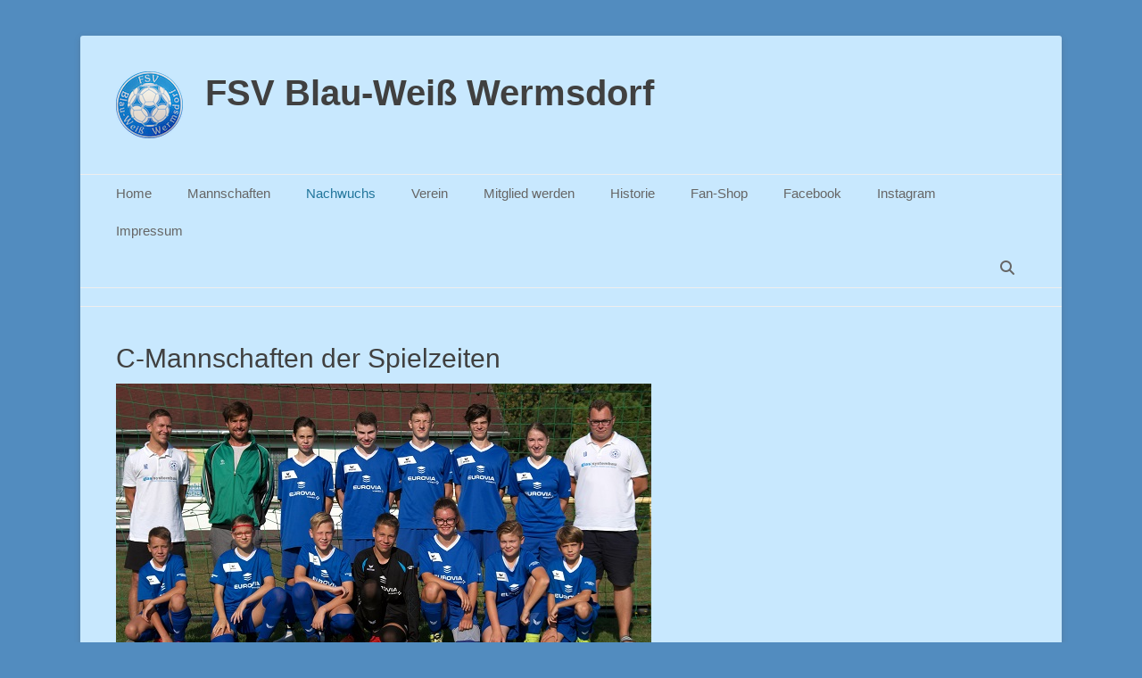

--- FILE ---
content_type: text/html; charset=UTF-8
request_url: https://blau-weiss-wermsdorf.de/c-mannschaften-der-spielzeiten/
body_size: 15922
content:
		<!DOCTYPE html>
		<html lang="de">
		
<head>
		<meta charset="UTF-8">
		<link rel="profile" href="http://gmpg.org/xfn/11">
		<title>C-Mannschaften der Spielzeiten &#8211; FSV Blau-Weiß Wermsdorf</title>
<meta name='robots' content='noindex, nofollow' />
<meta name="viewport" content="width=device-width, initial-scale=1, minimum-scale=1"><link rel="alternate" type="application/rss+xml" title="FSV Blau-Weiß Wermsdorf &raquo; Feed" href="https://blau-weiss-wermsdorf.de/feed/" />
<link rel="alternate" type="application/rss+xml" title="FSV Blau-Weiß Wermsdorf &raquo; Kommentar-Feed" href="https://blau-weiss-wermsdorf.de/comments/feed/" />
<link rel="alternate" title="oEmbed (JSON)" type="application/json+oembed" href="https://blau-weiss-wermsdorf.de/wp-json/oembed/1.0/embed?url=https%3A%2F%2Fblau-weiss-wermsdorf.de%2Fc-mannschaften-der-spielzeiten%2F" />
<link rel="alternate" title="oEmbed (XML)" type="text/xml+oembed" href="https://blau-weiss-wermsdorf.de/wp-json/oembed/1.0/embed?url=https%3A%2F%2Fblau-weiss-wermsdorf.de%2Fc-mannschaften-der-spielzeiten%2F&#038;format=xml" />
<style id='wp-img-auto-sizes-contain-inline-css' type='text/css'>
img:is([sizes=auto i],[sizes^="auto," i]){contain-intrinsic-size:3000px 1500px}
/*# sourceURL=wp-img-auto-sizes-contain-inline-css */
</style>
<link rel='stylesheet' id='embed-pdf-viewer-css' href='https://blau-weiss-wermsdorf.de/wp-content/plugins/embed-pdf-viewer/css/embed-pdf-viewer.css?ver=2.4.6' type='text/css' media='screen' />
<style id='wp-emoji-styles-inline-css' type='text/css'>

	img.wp-smiley, img.emoji {
		display: inline !important;
		border: none !important;
		box-shadow: none !important;
		height: 1em !important;
		width: 1em !important;
		margin: 0 0.07em !important;
		vertical-align: -0.1em !important;
		background: none !important;
		padding: 0 !important;
	}
/*# sourceURL=wp-emoji-styles-inline-css */
</style>
<style id='wp-block-library-inline-css' type='text/css'>
:root{--wp-block-synced-color:#7a00df;--wp-block-synced-color--rgb:122,0,223;--wp-bound-block-color:var(--wp-block-synced-color);--wp-editor-canvas-background:#ddd;--wp-admin-theme-color:#007cba;--wp-admin-theme-color--rgb:0,124,186;--wp-admin-theme-color-darker-10:#006ba1;--wp-admin-theme-color-darker-10--rgb:0,107,160.5;--wp-admin-theme-color-darker-20:#005a87;--wp-admin-theme-color-darker-20--rgb:0,90,135;--wp-admin-border-width-focus:2px}@media (min-resolution:192dpi){:root{--wp-admin-border-width-focus:1.5px}}.wp-element-button{cursor:pointer}:root .has-very-light-gray-background-color{background-color:#eee}:root .has-very-dark-gray-background-color{background-color:#313131}:root .has-very-light-gray-color{color:#eee}:root .has-very-dark-gray-color{color:#313131}:root .has-vivid-green-cyan-to-vivid-cyan-blue-gradient-background{background:linear-gradient(135deg,#00d084,#0693e3)}:root .has-purple-crush-gradient-background{background:linear-gradient(135deg,#34e2e4,#4721fb 50%,#ab1dfe)}:root .has-hazy-dawn-gradient-background{background:linear-gradient(135deg,#faaca8,#dad0ec)}:root .has-subdued-olive-gradient-background{background:linear-gradient(135deg,#fafae1,#67a671)}:root .has-atomic-cream-gradient-background{background:linear-gradient(135deg,#fdd79a,#004a59)}:root .has-nightshade-gradient-background{background:linear-gradient(135deg,#330968,#31cdcf)}:root .has-midnight-gradient-background{background:linear-gradient(135deg,#020381,#2874fc)}:root{--wp--preset--font-size--normal:16px;--wp--preset--font-size--huge:42px}.has-regular-font-size{font-size:1em}.has-larger-font-size{font-size:2.625em}.has-normal-font-size{font-size:var(--wp--preset--font-size--normal)}.has-huge-font-size{font-size:var(--wp--preset--font-size--huge)}.has-text-align-center{text-align:center}.has-text-align-left{text-align:left}.has-text-align-right{text-align:right}.has-fit-text{white-space:nowrap!important}#end-resizable-editor-section{display:none}.aligncenter{clear:both}.items-justified-left{justify-content:flex-start}.items-justified-center{justify-content:center}.items-justified-right{justify-content:flex-end}.items-justified-space-between{justify-content:space-between}.screen-reader-text{border:0;clip-path:inset(50%);height:1px;margin:-1px;overflow:hidden;padding:0;position:absolute;width:1px;word-wrap:normal!important}.screen-reader-text:focus{background-color:#ddd;clip-path:none;color:#444;display:block;font-size:1em;height:auto;left:5px;line-height:normal;padding:15px 23px 14px;text-decoration:none;top:5px;width:auto;z-index:100000}html :where(.has-border-color){border-style:solid}html :where([style*=border-top-color]){border-top-style:solid}html :where([style*=border-right-color]){border-right-style:solid}html :where([style*=border-bottom-color]){border-bottom-style:solid}html :where([style*=border-left-color]){border-left-style:solid}html :where([style*=border-width]){border-style:solid}html :where([style*=border-top-width]){border-top-style:solid}html :where([style*=border-right-width]){border-right-style:solid}html :where([style*=border-bottom-width]){border-bottom-style:solid}html :where([style*=border-left-width]){border-left-style:solid}html :where(img[class*=wp-image-]){height:auto;max-width:100%}:where(figure){margin:0 0 1em}html :where(.is-position-sticky){--wp-admin--admin-bar--position-offset:var(--wp-admin--admin-bar--height,0px)}@media screen and (max-width:600px){html :where(.is-position-sticky){--wp-admin--admin-bar--position-offset:0px}}

/*# sourceURL=wp-block-library-inline-css */
</style><style id='wp-block-image-inline-css' type='text/css'>
.wp-block-image>a,.wp-block-image>figure>a{display:inline-block}.wp-block-image img{box-sizing:border-box;height:auto;max-width:100%;vertical-align:bottom}@media not (prefers-reduced-motion){.wp-block-image img.hide{visibility:hidden}.wp-block-image img.show{animation:show-content-image .4s}}.wp-block-image[style*=border-radius] img,.wp-block-image[style*=border-radius]>a{border-radius:inherit}.wp-block-image.has-custom-border img{box-sizing:border-box}.wp-block-image.aligncenter{text-align:center}.wp-block-image.alignfull>a,.wp-block-image.alignwide>a{width:100%}.wp-block-image.alignfull img,.wp-block-image.alignwide img{height:auto;width:100%}.wp-block-image .aligncenter,.wp-block-image .alignleft,.wp-block-image .alignright,.wp-block-image.aligncenter,.wp-block-image.alignleft,.wp-block-image.alignright{display:table}.wp-block-image .aligncenter>figcaption,.wp-block-image .alignleft>figcaption,.wp-block-image .alignright>figcaption,.wp-block-image.aligncenter>figcaption,.wp-block-image.alignleft>figcaption,.wp-block-image.alignright>figcaption{caption-side:bottom;display:table-caption}.wp-block-image .alignleft{float:left;margin:.5em 1em .5em 0}.wp-block-image .alignright{float:right;margin:.5em 0 .5em 1em}.wp-block-image .aligncenter{margin-left:auto;margin-right:auto}.wp-block-image :where(figcaption){margin-bottom:1em;margin-top:.5em}.wp-block-image.is-style-circle-mask img{border-radius:9999px}@supports ((-webkit-mask-image:none) or (mask-image:none)) or (-webkit-mask-image:none){.wp-block-image.is-style-circle-mask img{border-radius:0;-webkit-mask-image:url('data:image/svg+xml;utf8,<svg viewBox="0 0 100 100" xmlns="http://www.w3.org/2000/svg"><circle cx="50" cy="50" r="50"/></svg>');mask-image:url('data:image/svg+xml;utf8,<svg viewBox="0 0 100 100" xmlns="http://www.w3.org/2000/svg"><circle cx="50" cy="50" r="50"/></svg>');mask-mode:alpha;-webkit-mask-position:center;mask-position:center;-webkit-mask-repeat:no-repeat;mask-repeat:no-repeat;-webkit-mask-size:contain;mask-size:contain}}:root :where(.wp-block-image.is-style-rounded img,.wp-block-image .is-style-rounded img){border-radius:9999px}.wp-block-image figure{margin:0}.wp-lightbox-container{display:flex;flex-direction:column;position:relative}.wp-lightbox-container img{cursor:zoom-in}.wp-lightbox-container img:hover+button{opacity:1}.wp-lightbox-container button{align-items:center;backdrop-filter:blur(16px) saturate(180%);background-color:#5a5a5a40;border:none;border-radius:4px;cursor:zoom-in;display:flex;height:20px;justify-content:center;opacity:0;padding:0;position:absolute;right:16px;text-align:center;top:16px;width:20px;z-index:100}@media not (prefers-reduced-motion){.wp-lightbox-container button{transition:opacity .2s ease}}.wp-lightbox-container button:focus-visible{outline:3px auto #5a5a5a40;outline:3px auto -webkit-focus-ring-color;outline-offset:3px}.wp-lightbox-container button:hover{cursor:pointer;opacity:1}.wp-lightbox-container button:focus{opacity:1}.wp-lightbox-container button:focus,.wp-lightbox-container button:hover,.wp-lightbox-container button:not(:hover):not(:active):not(.has-background){background-color:#5a5a5a40;border:none}.wp-lightbox-overlay{box-sizing:border-box;cursor:zoom-out;height:100vh;left:0;overflow:hidden;position:fixed;top:0;visibility:hidden;width:100%;z-index:100000}.wp-lightbox-overlay .close-button{align-items:center;cursor:pointer;display:flex;justify-content:center;min-height:40px;min-width:40px;padding:0;position:absolute;right:calc(env(safe-area-inset-right) + 16px);top:calc(env(safe-area-inset-top) + 16px);z-index:5000000}.wp-lightbox-overlay .close-button:focus,.wp-lightbox-overlay .close-button:hover,.wp-lightbox-overlay .close-button:not(:hover):not(:active):not(.has-background){background:none;border:none}.wp-lightbox-overlay .lightbox-image-container{height:var(--wp--lightbox-container-height);left:50%;overflow:hidden;position:absolute;top:50%;transform:translate(-50%,-50%);transform-origin:top left;width:var(--wp--lightbox-container-width);z-index:9999999999}.wp-lightbox-overlay .wp-block-image{align-items:center;box-sizing:border-box;display:flex;height:100%;justify-content:center;margin:0;position:relative;transform-origin:0 0;width:100%;z-index:3000000}.wp-lightbox-overlay .wp-block-image img{height:var(--wp--lightbox-image-height);min-height:var(--wp--lightbox-image-height);min-width:var(--wp--lightbox-image-width);width:var(--wp--lightbox-image-width)}.wp-lightbox-overlay .wp-block-image figcaption{display:none}.wp-lightbox-overlay button{background:none;border:none}.wp-lightbox-overlay .scrim{background-color:#fff;height:100%;opacity:.9;position:absolute;width:100%;z-index:2000000}.wp-lightbox-overlay.active{visibility:visible}@media not (prefers-reduced-motion){.wp-lightbox-overlay.active{animation:turn-on-visibility .25s both}.wp-lightbox-overlay.active img{animation:turn-on-visibility .35s both}.wp-lightbox-overlay.show-closing-animation:not(.active){animation:turn-off-visibility .35s both}.wp-lightbox-overlay.show-closing-animation:not(.active) img{animation:turn-off-visibility .25s both}.wp-lightbox-overlay.zoom.active{animation:none;opacity:1;visibility:visible}.wp-lightbox-overlay.zoom.active .lightbox-image-container{animation:lightbox-zoom-in .4s}.wp-lightbox-overlay.zoom.active .lightbox-image-container img{animation:none}.wp-lightbox-overlay.zoom.active .scrim{animation:turn-on-visibility .4s forwards}.wp-lightbox-overlay.zoom.show-closing-animation:not(.active){animation:none}.wp-lightbox-overlay.zoom.show-closing-animation:not(.active) .lightbox-image-container{animation:lightbox-zoom-out .4s}.wp-lightbox-overlay.zoom.show-closing-animation:not(.active) .lightbox-image-container img{animation:none}.wp-lightbox-overlay.zoom.show-closing-animation:not(.active) .scrim{animation:turn-off-visibility .4s forwards}}@keyframes show-content-image{0%{visibility:hidden}99%{visibility:hidden}to{visibility:visible}}@keyframes turn-on-visibility{0%{opacity:0}to{opacity:1}}@keyframes turn-off-visibility{0%{opacity:1;visibility:visible}99%{opacity:0;visibility:visible}to{opacity:0;visibility:hidden}}@keyframes lightbox-zoom-in{0%{transform:translate(calc((-100vw + var(--wp--lightbox-scrollbar-width))/2 + var(--wp--lightbox-initial-left-position)),calc(-50vh + var(--wp--lightbox-initial-top-position))) scale(var(--wp--lightbox-scale))}to{transform:translate(-50%,-50%) scale(1)}}@keyframes lightbox-zoom-out{0%{transform:translate(-50%,-50%) scale(1);visibility:visible}99%{visibility:visible}to{transform:translate(calc((-100vw + var(--wp--lightbox-scrollbar-width))/2 + var(--wp--lightbox-initial-left-position)),calc(-50vh + var(--wp--lightbox-initial-top-position))) scale(var(--wp--lightbox-scale));visibility:hidden}}
/*# sourceURL=https://blau-weiss-wermsdorf.de/wp-includes/blocks/image/style.min.css */
</style>
<style id='wp-block-image-theme-inline-css' type='text/css'>
:root :where(.wp-block-image figcaption){color:#555;font-size:13px;text-align:center}.is-dark-theme :root :where(.wp-block-image figcaption){color:#ffffffa6}.wp-block-image{margin:0 0 1em}
/*# sourceURL=https://blau-weiss-wermsdorf.de/wp-includes/blocks/image/theme.min.css */
</style>
<style id='wp-block-paragraph-inline-css' type='text/css'>
.is-small-text{font-size:.875em}.is-regular-text{font-size:1em}.is-large-text{font-size:2.25em}.is-larger-text{font-size:3em}.has-drop-cap:not(:focus):first-letter{float:left;font-size:8.4em;font-style:normal;font-weight:100;line-height:.68;margin:.05em .1em 0 0;text-transform:uppercase}body.rtl .has-drop-cap:not(:focus):first-letter{float:none;margin-left:.1em}p.has-drop-cap.has-background{overflow:hidden}:root :where(p.has-background){padding:1.25em 2.375em}:where(p.has-text-color:not(.has-link-color)) a{color:inherit}p.has-text-align-left[style*="writing-mode:vertical-lr"],p.has-text-align-right[style*="writing-mode:vertical-rl"]{rotate:180deg}
/*# sourceURL=https://blau-weiss-wermsdorf.de/wp-includes/blocks/paragraph/style.min.css */
</style>
<style id='global-styles-inline-css' type='text/css'>
:root{--wp--preset--aspect-ratio--square: 1;--wp--preset--aspect-ratio--4-3: 4/3;--wp--preset--aspect-ratio--3-4: 3/4;--wp--preset--aspect-ratio--3-2: 3/2;--wp--preset--aspect-ratio--2-3: 2/3;--wp--preset--aspect-ratio--16-9: 16/9;--wp--preset--aspect-ratio--9-16: 9/16;--wp--preset--color--black: #111111;--wp--preset--color--cyan-bluish-gray: #abb8c3;--wp--preset--color--white: #ffffff;--wp--preset--color--pale-pink: #f78da7;--wp--preset--color--vivid-red: #cf2e2e;--wp--preset--color--luminous-vivid-orange: #ff6900;--wp--preset--color--luminous-vivid-amber: #fcb900;--wp--preset--color--light-green-cyan: #7bdcb5;--wp--preset--color--vivid-green-cyan: #00d084;--wp--preset--color--pale-cyan-blue: #8ed1fc;--wp--preset--color--vivid-cyan-blue: #0693e3;--wp--preset--color--vivid-purple: #9b51e0;--wp--preset--color--gray: #f4f4f4;--wp--preset--color--yellow: #e5ae4a;--wp--preset--color--blue: #21759b;--wp--preset--gradient--vivid-cyan-blue-to-vivid-purple: linear-gradient(135deg,rgb(6,147,227) 0%,rgb(155,81,224) 100%);--wp--preset--gradient--light-green-cyan-to-vivid-green-cyan: linear-gradient(135deg,rgb(122,220,180) 0%,rgb(0,208,130) 100%);--wp--preset--gradient--luminous-vivid-amber-to-luminous-vivid-orange: linear-gradient(135deg,rgb(252,185,0) 0%,rgb(255,105,0) 100%);--wp--preset--gradient--luminous-vivid-orange-to-vivid-red: linear-gradient(135deg,rgb(255,105,0) 0%,rgb(207,46,46) 100%);--wp--preset--gradient--very-light-gray-to-cyan-bluish-gray: linear-gradient(135deg,rgb(238,238,238) 0%,rgb(169,184,195) 100%);--wp--preset--gradient--cool-to-warm-spectrum: linear-gradient(135deg,rgb(74,234,220) 0%,rgb(151,120,209) 20%,rgb(207,42,186) 40%,rgb(238,44,130) 60%,rgb(251,105,98) 80%,rgb(254,248,76) 100%);--wp--preset--gradient--blush-light-purple: linear-gradient(135deg,rgb(255,206,236) 0%,rgb(152,150,240) 100%);--wp--preset--gradient--blush-bordeaux: linear-gradient(135deg,rgb(254,205,165) 0%,rgb(254,45,45) 50%,rgb(107,0,62) 100%);--wp--preset--gradient--luminous-dusk: linear-gradient(135deg,rgb(255,203,112) 0%,rgb(199,81,192) 50%,rgb(65,88,208) 100%);--wp--preset--gradient--pale-ocean: linear-gradient(135deg,rgb(255,245,203) 0%,rgb(182,227,212) 50%,rgb(51,167,181) 100%);--wp--preset--gradient--electric-grass: linear-gradient(135deg,rgb(202,248,128) 0%,rgb(113,206,126) 100%);--wp--preset--gradient--midnight: linear-gradient(135deg,rgb(2,3,129) 0%,rgb(40,116,252) 100%);--wp--preset--font-size--small: 14px;--wp--preset--font-size--medium: 20px;--wp--preset--font-size--large: 48px;--wp--preset--font-size--x-large: 42px;--wp--preset--font-size--normal: 17px;--wp--preset--font-size--huge: 64px;--wp--preset--spacing--20: 0.44rem;--wp--preset--spacing--30: 0.67rem;--wp--preset--spacing--40: 1rem;--wp--preset--spacing--50: 1.5rem;--wp--preset--spacing--60: 2.25rem;--wp--preset--spacing--70: 3.38rem;--wp--preset--spacing--80: 5.06rem;--wp--preset--shadow--natural: 6px 6px 9px rgba(0, 0, 0, 0.2);--wp--preset--shadow--deep: 12px 12px 50px rgba(0, 0, 0, 0.4);--wp--preset--shadow--sharp: 6px 6px 0px rgba(0, 0, 0, 0.2);--wp--preset--shadow--outlined: 6px 6px 0px -3px rgb(255, 255, 255), 6px 6px rgb(0, 0, 0);--wp--preset--shadow--crisp: 6px 6px 0px rgb(0, 0, 0);}:where(.is-layout-flex){gap: 0.5em;}:where(.is-layout-grid){gap: 0.5em;}body .is-layout-flex{display: flex;}.is-layout-flex{flex-wrap: wrap;align-items: center;}.is-layout-flex > :is(*, div){margin: 0;}body .is-layout-grid{display: grid;}.is-layout-grid > :is(*, div){margin: 0;}:where(.wp-block-columns.is-layout-flex){gap: 2em;}:where(.wp-block-columns.is-layout-grid){gap: 2em;}:where(.wp-block-post-template.is-layout-flex){gap: 1.25em;}:where(.wp-block-post-template.is-layout-grid){gap: 1.25em;}.has-black-color{color: var(--wp--preset--color--black) !important;}.has-cyan-bluish-gray-color{color: var(--wp--preset--color--cyan-bluish-gray) !important;}.has-white-color{color: var(--wp--preset--color--white) !important;}.has-pale-pink-color{color: var(--wp--preset--color--pale-pink) !important;}.has-vivid-red-color{color: var(--wp--preset--color--vivid-red) !important;}.has-luminous-vivid-orange-color{color: var(--wp--preset--color--luminous-vivid-orange) !important;}.has-luminous-vivid-amber-color{color: var(--wp--preset--color--luminous-vivid-amber) !important;}.has-light-green-cyan-color{color: var(--wp--preset--color--light-green-cyan) !important;}.has-vivid-green-cyan-color{color: var(--wp--preset--color--vivid-green-cyan) !important;}.has-pale-cyan-blue-color{color: var(--wp--preset--color--pale-cyan-blue) !important;}.has-vivid-cyan-blue-color{color: var(--wp--preset--color--vivid-cyan-blue) !important;}.has-vivid-purple-color{color: var(--wp--preset--color--vivid-purple) !important;}.has-black-background-color{background-color: var(--wp--preset--color--black) !important;}.has-cyan-bluish-gray-background-color{background-color: var(--wp--preset--color--cyan-bluish-gray) !important;}.has-white-background-color{background-color: var(--wp--preset--color--white) !important;}.has-pale-pink-background-color{background-color: var(--wp--preset--color--pale-pink) !important;}.has-vivid-red-background-color{background-color: var(--wp--preset--color--vivid-red) !important;}.has-luminous-vivid-orange-background-color{background-color: var(--wp--preset--color--luminous-vivid-orange) !important;}.has-luminous-vivid-amber-background-color{background-color: var(--wp--preset--color--luminous-vivid-amber) !important;}.has-light-green-cyan-background-color{background-color: var(--wp--preset--color--light-green-cyan) !important;}.has-vivid-green-cyan-background-color{background-color: var(--wp--preset--color--vivid-green-cyan) !important;}.has-pale-cyan-blue-background-color{background-color: var(--wp--preset--color--pale-cyan-blue) !important;}.has-vivid-cyan-blue-background-color{background-color: var(--wp--preset--color--vivid-cyan-blue) !important;}.has-vivid-purple-background-color{background-color: var(--wp--preset--color--vivid-purple) !important;}.has-black-border-color{border-color: var(--wp--preset--color--black) !important;}.has-cyan-bluish-gray-border-color{border-color: var(--wp--preset--color--cyan-bluish-gray) !important;}.has-white-border-color{border-color: var(--wp--preset--color--white) !important;}.has-pale-pink-border-color{border-color: var(--wp--preset--color--pale-pink) !important;}.has-vivid-red-border-color{border-color: var(--wp--preset--color--vivid-red) !important;}.has-luminous-vivid-orange-border-color{border-color: var(--wp--preset--color--luminous-vivid-orange) !important;}.has-luminous-vivid-amber-border-color{border-color: var(--wp--preset--color--luminous-vivid-amber) !important;}.has-light-green-cyan-border-color{border-color: var(--wp--preset--color--light-green-cyan) !important;}.has-vivid-green-cyan-border-color{border-color: var(--wp--preset--color--vivid-green-cyan) !important;}.has-pale-cyan-blue-border-color{border-color: var(--wp--preset--color--pale-cyan-blue) !important;}.has-vivid-cyan-blue-border-color{border-color: var(--wp--preset--color--vivid-cyan-blue) !important;}.has-vivid-purple-border-color{border-color: var(--wp--preset--color--vivid-purple) !important;}.has-vivid-cyan-blue-to-vivid-purple-gradient-background{background: var(--wp--preset--gradient--vivid-cyan-blue-to-vivid-purple) !important;}.has-light-green-cyan-to-vivid-green-cyan-gradient-background{background: var(--wp--preset--gradient--light-green-cyan-to-vivid-green-cyan) !important;}.has-luminous-vivid-amber-to-luminous-vivid-orange-gradient-background{background: var(--wp--preset--gradient--luminous-vivid-amber-to-luminous-vivid-orange) !important;}.has-luminous-vivid-orange-to-vivid-red-gradient-background{background: var(--wp--preset--gradient--luminous-vivid-orange-to-vivid-red) !important;}.has-very-light-gray-to-cyan-bluish-gray-gradient-background{background: var(--wp--preset--gradient--very-light-gray-to-cyan-bluish-gray) !important;}.has-cool-to-warm-spectrum-gradient-background{background: var(--wp--preset--gradient--cool-to-warm-spectrum) !important;}.has-blush-light-purple-gradient-background{background: var(--wp--preset--gradient--blush-light-purple) !important;}.has-blush-bordeaux-gradient-background{background: var(--wp--preset--gradient--blush-bordeaux) !important;}.has-luminous-dusk-gradient-background{background: var(--wp--preset--gradient--luminous-dusk) !important;}.has-pale-ocean-gradient-background{background: var(--wp--preset--gradient--pale-ocean) !important;}.has-electric-grass-gradient-background{background: var(--wp--preset--gradient--electric-grass) !important;}.has-midnight-gradient-background{background: var(--wp--preset--gradient--midnight) !important;}.has-small-font-size{font-size: var(--wp--preset--font-size--small) !important;}.has-medium-font-size{font-size: var(--wp--preset--font-size--medium) !important;}.has-large-font-size{font-size: var(--wp--preset--font-size--large) !important;}.has-x-large-font-size{font-size: var(--wp--preset--font-size--x-large) !important;}
/*# sourceURL=global-styles-inline-css */
</style>

<style id='classic-theme-styles-inline-css' type='text/css'>
/*! This file is auto-generated */
.wp-block-button__link{color:#fff;background-color:#32373c;border-radius:9999px;box-shadow:none;text-decoration:none;padding:calc(.667em + 2px) calc(1.333em + 2px);font-size:1.125em}.wp-block-file__button{background:#32373c;color:#fff;text-decoration:none}
/*# sourceURL=/wp-includes/css/classic-themes.min.css */
</style>
<link rel='stylesheet' id='bsk-pdf-manager-pro-css-css' href='https://blau-weiss-wermsdorf.de/wp-content/plugins/bsk-pdf-manager/css/bsk-pdf-manager-pro.css?ver=1764507649' type='text/css' media='all' />
<link rel='stylesheet' id='contact-form-7-css' href='https://blau-weiss-wermsdorf.de/wp-content/plugins/contact-form-7/includes/css/styles.css?ver=6.1.4' type='text/css' media='all' />
<link rel='stylesheet' id='catchbase-style-css' href='https://blau-weiss-wermsdorf.de/wp-content/themes/catch-base/style.css?ver=20251210-10052' type='text/css' media='all' />
<link rel='stylesheet' id='catch-base-block-style-css' href='https://blau-weiss-wermsdorf.de/wp-content/themes/catch-base/css/blocks.css?ver=3.5.1' type='text/css' media='all' />
<link rel='stylesheet' id='font-awesome-css' href='https://blau-weiss-wermsdorf.de/wp-content/themes/catch-base/css/font-awesome/css/all.min.css?ver=6.7.2' type='text/css' media='all' />
<link rel='stylesheet' id='catchbase-responsive-css' href='https://blau-weiss-wermsdorf.de/wp-content/themes/catch-base/css/responsive.css?ver=6.9' type='text/css' media='all' />
<link rel='stylesheet' id='jquery-sidr-css' href='https://blau-weiss-wermsdorf.de/wp-content/themes/catch-base/css/jquery.sidr.light.min.css?ver=2.1.0' type='text/css' media='all' />
<link rel='stylesheet' id='tablepress-default-css' href='https://blau-weiss-wermsdorf.de/wp-content/plugins/tablepress/css/build/default.css?ver=3.2.6' type='text/css' media='all' />
<script type="text/javascript" src="https://blau-weiss-wermsdorf.de/wp-includes/js/jquery/jquery.min.js?ver=3.7.1" id="jquery-core-js"></script>
<script type="text/javascript" src="https://blau-weiss-wermsdorf.de/wp-includes/js/jquery/jquery-migrate.min.js?ver=3.4.1" id="jquery-migrate-js"></script>
<script type="text/javascript" id="bsk-pdf-manager-pro-js-extra">
/* <![CDATA[ */
var bsk_pdf_pro = {"ajaxurl":"https://blau-weiss-wermsdorf.de/wp-admin/admin-ajax.php"};
//# sourceURL=bsk-pdf-manager-pro-js-extra
/* ]]> */
</script>
<script type="text/javascript" src="https://blau-weiss-wermsdorf.de/wp-content/plugins/bsk-pdf-manager/js/bsk_pdf_manager_pro.js?ver=1764507649" id="bsk-pdf-manager-pro-js"></script>
<script type="text/javascript" src="https://blau-weiss-wermsdorf.de/wp-content/themes/catch-base/js/jquery.sidr.min.js?ver=2.2.1.1" id="jquery-sidr-js"></script>
<script type="text/javascript" src="https://blau-weiss-wermsdorf.de/wp-content/themes/catch-base/js/catchbase-custom-scripts.min.js" id="catchbase-custom-scripts-js"></script>
<link rel="https://api.w.org/" href="https://blau-weiss-wermsdorf.de/wp-json/" /><link rel="alternate" title="JSON" type="application/json" href="https://blau-weiss-wermsdorf.de/wp-json/wp/v2/pages/256" /><link rel="EditURI" type="application/rsd+xml" title="RSD" href="https://blau-weiss-wermsdorf.de/xmlrpc.php?rsd" />
<meta name="generator" content="WordPress 6.9" />
<link rel="canonical" href="https://blau-weiss-wermsdorf.de/c-mannschaften-der-spielzeiten/" />
<link rel='shortlink' href='https://blau-weiss-wermsdorf.de/?p=256' />
<!-- Analytics by WP Statistics - https://wp-statistics.com -->
	<style type="text/css">
				.site-title a,
			.site-description {
				color: #404040 !important;
			}
		</style>
	<style type="text/css" id="custom-background-css">
body.custom-background { background-color: #528cbf; }
</style>
	<link rel="icon" href="https://blau-weiss-wermsdorf.de/wp-content/uploads/2018/10/LogoRund-150x150.png" sizes="32x32" />
<link rel="icon" href="https://blau-weiss-wermsdorf.de/wp-content/uploads/2018/10/LogoRund-300x300.png" sizes="192x192" />
<link rel="apple-touch-icon" href="https://blau-weiss-wermsdorf.de/wp-content/uploads/2018/10/LogoRund-300x300.png" />
<meta name="msapplication-TileImage" content="https://blau-weiss-wermsdorf.de/wp-content/uploads/2018/10/LogoRund-300x300.png" />
		<style type="text/css" id="wp-custom-css">
			.site-description {
	font-size: 16px
}

#page {
	background-color: rgb(200, 232, 254)
}

#menu-item-200 {
	background-color: f00;
}

#Blocksatz
.entry-content p {
	text-align: justify;
}

/* alle beitraege in blocksatz */
p {
	text-align: justify;
}

#site-branding, #site-logo, #site-header {
    display: inline-block;
    vertical-align: middle;
}

.site-title{
    margin-bottom: 0;
    margin-left: 15px;
}

.site-description {
    font-style: italic;
    line-height: 1.2;
    margin-left: 15px;
}

/* Geburtstage auf mobile ÜBER dem Inhalt*/
@media only screen and (max-width: 768px) {
  .wrapper {
    display: flex;
    flex-direction: column;
  }
  aside#sidebar {
    order: 1;
    -webkit-order: 1;
  }
  #main {
    order: 2;
    -webkit-order: 2;
  }
}

/* Monatspunkt fehlt */
.birthday_date::after {
  content: ".";
}

/* Abstand unter Bilder kleiner */
.wp-block-gallery .blocks-gallery-item {
	margin: 0 0 0 0
}		</style>
		</head>

<body class="wp-singular page-template-default page page-id-256 custom-background wp-custom-logo wp-embed-responsive wp-theme-catch-base group-blog two-columns content-left excerpt-featured-image mobile-menu-one">


		<div id="page" class="hfeed site">
				<header id="masthead" role="banner">
    		<div class="wrapper">
		
    <div id="mobile-header-left-menu" class="mobile-menu-anchor primary-menu">
        <a href="#mobile-header-left-nav" id="header-left-menu" class="font-awesome fa-menu">
            <span class="mobile-menu-text">Menü</span>
        </a>
    </div><!-- #mobile-header-menu -->
    <div id="site-branding" class="logo-left">
				<div id="site-logo"><a href="https://blau-weiss-wermsdorf.de/" class="custom-logo-link" rel="home"><img width="75" height="75" src="https://blau-weiss-wermsdorf.de/wp-content/uploads/2020/01/Logo75x75.png" class="custom-logo" alt="FSV Blau-Weiß Wermsdorf" decoding="async" /></a></div><!-- #site-logo --><div id="site-header"><p class="site-title"><a href="https://blau-weiss-wermsdorf.de/">FSV Blau-Weiß Wermsdorf</a></p><p class="site-description"></p></div><!-- #site-header --></div><!-- #site-branding-->	<aside class="sidebar sidebar-header-right widget-area">
			</aside><!-- .sidebar .header-sidebar .widget-area -->
			</div><!-- .wrapper -->
		</header><!-- #masthead -->
			<nav class="site-navigation nav-primary search-enabled" role="navigation">
        <div class="wrapper">
            <h3 class="assistive-text">Primäres Menü</h3>
            <div class="screen-reader-text skip-link"><a href="#content" title="Zum Inhalt springen">Zum Inhalt springen</a></div>
            <ul id="menu-hauptmenue" class="menu catchbase-nav-menu"><li id="menu-item-18517" class="menu-item menu-item-type-custom menu-item-object-custom menu-item-home menu-item-18517"><a href="https://blau-weiss-wermsdorf.de">Home</a></li>
<li id="menu-item-9372" class="menu-item menu-item-type-post_type menu-item-object-page menu-item-has-children menu-item-9372"><a href="https://blau-weiss-wermsdorf.de/maenner/">Mannschaften</a>
<ul class="sub-menu">
	<li id="menu-item-9373" class="menu-item menu-item-type-post_type menu-item-object-page menu-item-has-children menu-item-9373"><a href="https://blau-weiss-wermsdorf.de/maenner/1-mannsachaft/">1. Mannschaft</a>
	<ul class="sub-menu">
		<li id="menu-item-9403" class="menu-item menu-item-type-custom menu-item-object-custom menu-item-9403"><a target="_blank" href="https://www.fussball.de/spieltagsuebersicht/ur-krostitzer-nordsachsenliga-kreis-nordsachsen-kreisoberliga-herren-saison2526-sachsen/-/staffel/02TJ3J47OG000009VS5489BUVVSMDEIN-G#!/">Ergebnisse</a></li>
		<li id="menu-item-9408" class="menu-item menu-item-type-taxonomy menu-item-object-category menu-item-9408"><a href="https://blau-weiss-wermsdorf.de/category/maenner/1-mannschaft/">Berichte</a></li>
		<li id="menu-item-9409" class="menu-item menu-item-type-custom menu-item-object-custom menu-item-9409"><a target="_blank" href="https://www.fupa.net/team/fsv-blau-weiss-wermsdorf-m1-2025-26">FuPa.net</a></li>
		<li id="menu-item-9401" class="menu-item menu-item-type-post_type menu-item-object-page menu-item-9401"><a href="https://blau-weiss-wermsdorf.de/mannschaften-der-spielzeiten/">1. Mannschaften der Spielzeiten</a></li>
	</ul>
</li>
	<li id="menu-item-9374" class="menu-item menu-item-type-post_type menu-item-object-page menu-item-has-children menu-item-9374"><a href="https://blau-weiss-wermsdorf.de/maenner/2-mannschaft/">2. Mannschaft</a>
	<ul class="sub-menu">
		<li id="menu-item-9404" class="menu-item menu-item-type-custom menu-item-object-custom menu-item-9404"><a href="https://www.fussball.de/spieltagsuebersicht/intersport-hoecke-kreisliga-ost-kreis-nordsachsen-kreisliga-a-herren-saison2526-sachsen/-/staffel/02TJ3J2S1G000008VS5489BUVVSMDEIN-G#!/">Ergebnisse</a></li>
		<li id="menu-item-9411" class="menu-item menu-item-type-taxonomy menu-item-object-category menu-item-9411"><a href="https://blau-weiss-wermsdorf.de/category/maenner/2-mannschaft/">Berichte</a></li>
		<li id="menu-item-9410" class="menu-item menu-item-type-custom menu-item-object-custom menu-item-9410"><a href="https://www.fupa.net/team/sg-wermsdorf-fsv-luppa-m2-2025-26">FuPa.net</a></li>
		<li id="menu-item-9402" class="menu-item menu-item-type-post_type menu-item-object-page menu-item-9402"><a href="https://blau-weiss-wermsdorf.de/mannschaften-der-spielzeiten-2/">2. Mannschaften der Spielzeiten</a></li>
	</ul>
</li>
	<li id="menu-item-9398" class="menu-item menu-item-type-taxonomy menu-item-object-category menu-item-has-children menu-item-9398"><a href="https://blau-weiss-wermsdorf.de/category/frauen/">Frauen</a>
	<ul class="sub-menu">
		<li id="menu-item-9414" class="menu-item menu-item-type-taxonomy menu-item-object-category menu-item-9414"><a href="https://blau-weiss-wermsdorf.de/category/frauen/">Berichte</a></li>
	</ul>
</li>
	<li id="menu-item-9416" class="menu-item menu-item-type-post_type menu-item-object-page menu-item-has-children menu-item-9416"><a href="https://blau-weiss-wermsdorf.de/oldies/">Oldies</a>
	<ul class="sub-menu">
		<li id="menu-item-9415" class="menu-item menu-item-type-taxonomy menu-item-object-category menu-item-9415"><a href="https://blau-weiss-wermsdorf.de/category/maenner/oldies/">Berichte</a></li>
		<li id="menu-item-9431" class="menu-item menu-item-type-post_type menu-item-object-page menu-item-9431"><a href="https://blau-weiss-wermsdorf.de/spielplan-alteherren/">Spielplan Alte Herren</a></li>
	</ul>
</li>
	<li id="menu-item-9406" class="menu-item menu-item-type-post_type menu-item-object-page menu-item-9406"><a href="https://blau-weiss-wermsdorf.de/maenner/fussballtennis/">Fußballtennis</a></li>
</ul>
</li>
<li id="menu-item-9375" class="menu-item menu-item-type-post_type menu-item-object-page current-menu-ancestor current_page_ancestor menu-item-has-children menu-item-9375"><a href="https://blau-weiss-wermsdorf.de/nachwuchs/">Nachwuchs</a>
<ul class="sub-menu">
	<li id="menu-item-9425" class="menu-item menu-item-type-post_type menu-item-object-page menu-item-has-children menu-item-9425"><a href="https://blau-weiss-wermsdorf.de/nachwuchs/a-junioren/">A-Junioren</a>
	<ul class="sub-menu">
		<li id="menu-item-9417" class="menu-item menu-item-type-taxonomy menu-item-object-category menu-item-9417"><a href="https://blau-weiss-wermsdorf.de/category/nachwuchs/a-junioren/">Berichte</a></li>
		<li id="menu-item-9391" class="menu-item menu-item-type-post_type menu-item-object-page menu-item-9391"><a href="https://blau-weiss-wermsdorf.de/mannschaften-der-spielzeiten-3/">A-Mannschaften der Spielzeiten</a></li>
	</ul>
</li>
	<li id="menu-item-9426" class="menu-item menu-item-type-post_type menu-item-object-page menu-item-has-children menu-item-9426"><a href="https://blau-weiss-wermsdorf.de/nachwuchs/b-junioren/">B-Junioren</a>
	<ul class="sub-menu">
		<li id="menu-item-15137" class="menu-item menu-item-type-custom menu-item-object-custom menu-item-15137"><a target="_blank" href="https://www.fussball.de/spieltagsuebersicht/kreisoberliga-nord-kreis-muldental-leipziger-land-b-junioren-kreisoberliga-b-junioren-saison2425-sachsen/-/staffel/02Q23N5TKS000004VS5489B4VVGB4UUN-G#!/">Ergebnisse</a></li>
		<li id="menu-item-9418" class="menu-item menu-item-type-taxonomy menu-item-object-category menu-item-9418"><a href="https://blau-weiss-wermsdorf.de/category/nachwuchs/b-junioren/">Berichte</a></li>
		<li id="menu-item-9392" class="menu-item menu-item-type-post_type menu-item-object-page menu-item-9392"><a href="https://blau-weiss-wermsdorf.de/b-mannschaften-der-spielzeiten/">B-Mannschaften der Spielzeiten</a></li>
	</ul>
</li>
	<li id="menu-item-9427" class="menu-item menu-item-type-post_type menu-item-object-page current-menu-ancestor current-menu-parent current_page_parent current_page_ancestor menu-item-has-children menu-item-9427"><a href="https://blau-weiss-wermsdorf.de/nachwuchs/c-junioren/">C-Junioren</a>
	<ul class="sub-menu">
		<li id="menu-item-9588" class="menu-item menu-item-type-custom menu-item-object-custom menu-item-9588"><a href="https://www.fussball.de/spieltagsuebersicht/nordsachsenliga-grossfeld-kreis-nordsachsen-c-junioren-kreisoberliga-c-junioren-saison2425-sachsen/-/staffel/02Q54P4CQO000004VS5489B4VTH92TNV-G#!/">Ergebnisse</a></li>
		<li id="menu-item-9419" class="menu-item menu-item-type-taxonomy menu-item-object-category menu-item-9419"><a href="https://blau-weiss-wermsdorf.de/category/nachwuchs/c-junioren/">Berichte</a></li>
		<li id="menu-item-9393" class="menu-item menu-item-type-post_type menu-item-object-page current-menu-item page_item page-item-256 current_page_item menu-item-9393"><a href="https://blau-weiss-wermsdorf.de/c-mannschaften-der-spielzeiten/" aria-current="page">C-Mannschaften der Spielzeiten</a></li>
	</ul>
</li>
	<li id="menu-item-9428" class="menu-item menu-item-type-post_type menu-item-object-page menu-item-has-children menu-item-9428"><a href="https://blau-weiss-wermsdorf.de/nachwuchs/d-junioren/">D-Junioren</a>
	<ul class="sub-menu">
		<li id="menu-item-9590" class="menu-item menu-item-type-custom menu-item-object-custom menu-item-9590"><a href="https://www.fussball.de/spieltagsuebersicht/nordsachsenliga-kreis-nordsachsen-d-junioren-kreisoberliga-d-junioren-saison2425-sachsen/-/staffel/02Q55M9LU4000004VS5489B4VTH92TNV-G#!/">Ergebnisse</a></li>
		<li id="menu-item-9420" class="menu-item menu-item-type-taxonomy menu-item-object-category menu-item-9420"><a href="https://blau-weiss-wermsdorf.de/category/nachwuchs/d-junioren/">Berichte</a></li>
		<li id="menu-item-9394" class="menu-item menu-item-type-post_type menu-item-object-page menu-item-9394"><a href="https://blau-weiss-wermsdorf.de/d-mannschaften-der-spielzeiten/">D-Mannschaften der Spielzeiten</a></li>
	</ul>
</li>
	<li id="menu-item-9429" class="menu-item menu-item-type-post_type menu-item-object-page menu-item-has-children menu-item-9429"><a href="https://blau-weiss-wermsdorf.de/nachwuchs/e-junioren/">E-Junioren</a>
	<ul class="sub-menu">
		<li id="menu-item-15138" class="menu-item menu-item-type-custom menu-item-object-custom menu-item-15138"><a target="_blank" href="https://www.fussball.de/spieltagsuebersicht/kreisliga-st-v-kreis-nordsachsen-e-junioren-kreisliga-a-e-junioren-saison2324-sachsen/-/staffel/02MGU1337O000005VS5489B3VUHHBIEF-G#!/">Ergebnisse 1</a></li>
		<li id="menu-item-9591" class="menu-item menu-item-type-custom menu-item-object-custom menu-item-9591"><a target="_blank" href="https://www.fussball.de/spieltagsuebersicht/kreisliga-st-vi-kreis-nordsachsen-e-junioren-kreisliga-a-e-junioren-saison2324-sachsen/-/staffel/02MGU18V0S000005VS5489B3VUHHBIEF-G#!/">Ergebnisse 2</a></li>
		<li id="menu-item-9421" class="menu-item menu-item-type-taxonomy menu-item-object-category menu-item-9421"><a href="https://blau-weiss-wermsdorf.de/category/nachwuchs/e-junioren/">Berichte</a></li>
		<li id="menu-item-9395" class="menu-item menu-item-type-post_type menu-item-object-page menu-item-9395"><a href="https://blau-weiss-wermsdorf.de/e-mannschaften-der-spielzeiten/">E-Mannschaften der Spielzeiten</a></li>
	</ul>
</li>
	<li id="menu-item-9430" class="menu-item menu-item-type-post_type menu-item-object-page menu-item-has-children menu-item-9430"><a href="https://blau-weiss-wermsdorf.de/nachwuchs/f-junioren/">F-Junioren</a>
	<ul class="sub-menu">
		<li id="menu-item-9593" class="menu-item menu-item-type-custom menu-item-object-custom menu-item-9593"><a href="https://www.fussball.de/spieltagsuebersicht/spielrunde-vii-kreis-nordsachsen-f-junioren-kreisliga-a-f-junioren-saison2223-sachsen/-/staffel/02IP4NJBU0000005VS5489B3VUDHAAN1-G#!/">Ergebnisse</a></li>
		<li id="menu-item-9422" class="menu-item menu-item-type-taxonomy menu-item-object-category menu-item-9422"><a href="https://blau-weiss-wermsdorf.de/category/nachwuchs/f-junioren/">Berichte</a></li>
		<li id="menu-item-9396" class="menu-item menu-item-type-post_type menu-item-object-page menu-item-9396"><a href="https://blau-weiss-wermsdorf.de/f-mannschaften-der-spielzeiten/">F-Mannschaften der Spielzeiten</a></li>
	</ul>
</li>
	<li id="menu-item-9424" class="menu-item menu-item-type-post_type menu-item-object-page menu-item-has-children menu-item-9424"><a href="https://blau-weiss-wermsdorf.de/nachwuchs/minis/">G-Junioren</a>
	<ul class="sub-menu">
		<li id="menu-item-9423" class="menu-item menu-item-type-taxonomy menu-item-object-category menu-item-9423"><a href="https://blau-weiss-wermsdorf.de/category/nachwuchs/minis/">Berichte</a></li>
	</ul>
</li>
</ul>
</li>
<li id="menu-item-9382" class="menu-item menu-item-type-post_type menu-item-object-page menu-item-has-children menu-item-9382"><a href="https://blau-weiss-wermsdorf.de/verein/">Verein</a>
<ul class="sub-menu">
	<li id="menu-item-9384" class="menu-item menu-item-type-post_type menu-item-object-page menu-item-9384"><a href="https://blau-weiss-wermsdorf.de/satzung/">Unsere Satzungen</a></li>
	<li id="menu-item-9407" class="menu-item menu-item-type-post_type menu-item-object-page menu-item-9407"><a href="https://blau-weiss-wermsdorf.de/maenner/schiedsrichter/">Unsere Schiedsrichter</a></li>
	<li id="menu-item-11055" class="menu-item menu-item-type-post_type menu-item-object-page menu-item-11055"><a href="https://blau-weiss-wermsdorf.de/unsere-sponsoren/">Unsere Sponsoren</a></li>
	<li id="menu-item-9439" class="menu-item menu-item-type-post_type menu-item-object-page menu-item-9439"><a href="https://blau-weiss-wermsdorf.de/sponsoren-2/">Sponsor werden</a></li>
	<li id="menu-item-9443" class="menu-item menu-item-type-post_type menu-item-object-page menu-item-has-children menu-item-9443"><a href="https://blau-weiss-wermsdorf.de/sportstaetten/">Sportstätten</a>
	<ul class="sub-menu">
		<li id="menu-item-9596" class="menu-item menu-item-type-post_type menu-item-object-page menu-item-9596"><a href="https://blau-weiss-wermsdorf.de/hallentrainingszeiten/">Hallentrainingszeiten</a></li>
	</ul>
</li>
	<li id="menu-item-9434" class="menu-item menu-item-type-post_type menu-item-object-page menu-item-9434"><a href="https://blau-weiss-wermsdorf.de/vorstand/">Vorstand</a></li>
	<li id="menu-item-9640" class="menu-item menu-item-type-post_type menu-item-object-page menu-item-9640"><a href="https://blau-weiss-wermsdorf.de/beirat/">Beirat</a></li>
	<li id="menu-item-9442" class="menu-item menu-item-type-post_type menu-item-object-page menu-item-9442"><a href="https://blau-weiss-wermsdorf.de/kontakt/">Kontakt</a></li>
	<li id="menu-item-20686" class="menu-item menu-item-type-custom menu-item-object-custom menu-item-20686"><a href="https://www.fussball.de/verein/fsv-blau-weiss-wermsdorf-sachsen/-/id/00ES8GNBTS00001EVV0AG08LVUPGND5I#!/">Vereinsspielplan</a></li>
</ul>
</li>
<li id="menu-item-9383" class="menu-item menu-item-type-post_type menu-item-object-page menu-item-9383"><a href="https://blau-weiss-wermsdorf.de/mitglied-werden/">Mitglied werden</a></li>
<li id="menu-item-9385" class="menu-item menu-item-type-post_type menu-item-object-page menu-item-has-children menu-item-9385"><a href="https://blau-weiss-wermsdorf.de/historie/">Historie</a>
<ul class="sub-menu">
	<li id="menu-item-9386" class="menu-item menu-item-type-post_type menu-item-object-page menu-item-has-children menu-item-9386"><a href="https://blau-weiss-wermsdorf.de/historie/chronik/">Chronik</a>
	<ul class="sub-menu">
		<li id="menu-item-9433" class="menu-item menu-item-type-post_type menu-item-object-post menu-item-9433"><a href="https://blau-weiss-wermsdorf.de/der-freistaat-und-europa-machen-dicht-wir-starten-die-aktion-bilder-aus-besseren-zeiten/">90 Jahre – Teil 1</a></li>
		<li id="menu-item-9432" class="menu-item menu-item-type-post_type menu-item-object-post menu-item-9432"><a href="https://blau-weiss-wermsdorf.de/bilder-und-geschichten-aus-ueber-90-jahren-hubertusburger-fussball-teil-2/">90 Jahre – Teil 2</a></li>
		<li id="menu-item-12413" class="menu-item menu-item-type-post_type menu-item-object-post menu-item-12413"><a href="https://blau-weiss-wermsdorf.de/hubertusburger-fussballgeschichten/">90 Jahre &#8211; Teil 3</a></li>
		<li id="menu-item-9440" class="menu-item menu-item-type-post_type menu-item-object-page menu-item-9440"><a href="https://blau-weiss-wermsdorf.de/epilog/">Epilog</a></li>
	</ul>
</li>
	<li id="menu-item-9387" class="menu-item menu-item-type-post_type menu-item-object-page menu-item-9387"><a href="https://blau-weiss-wermsdorf.de/historie/ehrungen/">Ehrungen</a></li>
	<li id="menu-item-9388" class="menu-item menu-item-type-post_type menu-item-object-page menu-item-9388"><a href="https://blau-weiss-wermsdorf.de/historie/erfolge/">Erfolge</a></li>
	<li id="menu-item-9389" class="menu-item menu-item-type-post_type menu-item-object-page menu-item-9389"><a href="https://blau-weiss-wermsdorf.de/historie/trainer/">Trainer</a></li>
	<li id="menu-item-9390" class="menu-item menu-item-type-post_type menu-item-object-page menu-item-9390"><a href="https://blau-weiss-wermsdorf.de/historie/verantwortliche/">Vorsitzende</a></li>
</ul>
</li>
<li id="menu-item-9557" class="menu-item menu-item-type-custom menu-item-object-custom menu-item-9557"><a target="_blank" href="https://fsvblauweisswermsdorf.wosz-fan-shop.de">Fan-Shop</a></li>
<li id="menu-item-9435" class="menu-item menu-item-type-custom menu-item-object-custom menu-item-9435"><a href="https://www.facebook.com/fsvblauweisswermsdorf/">Facebook</a></li>
<li id="menu-item-9597" class="menu-item menu-item-type-custom menu-item-object-custom menu-item-9597"><a href="https://www.instagram.com/fsvblauweisswermsdorf/">Instagram</a></li>
<li id="menu-item-9441" class="menu-item menu-item-type-post_type menu-item-object-page menu-item-9441"><a href="https://blau-weiss-wermsdorf.de/impressum/">Impressum</a></li>
</ul>                <div id="search-toggle" class="font-awesome">
                    <a class="screen-reader-text" href="#search-container">Suchen</a>
                </div>

                <div id="search-container" class="displaynone">
                    
<form role="search" method="get" class="search-form" action="https://blau-weiss-wermsdorf.de/">
	<label>
		<span class="screen-reader-text">Suche nach:</span>
		<input type="search" class="search-field" placeholder="Suchen..." value="" name="s" title="Suche nach:">
	</label>
	<input type="submit" class="search-submit" value="Suchen">
</form>
                </div>
    	</div><!-- .wrapper -->
    </nav><!-- .nav-primary -->
    <!-- Disable Header Image --><!-- refreshing cache -->
				<section id="featured-content" class="layout-three featured-page-content">
					<div class="wrapper">
						<div class="featured-content-wrap">
						</div><!-- .featured-content-wrap -->
					</div><!-- .wrapper -->
				</section><!-- #featured-content -->		<div id="content" class="site-content">
			<div class="wrapper">
	
	<main id="main" class="site-main" role="main">

		
			
<article id="post-256" class="post-256 page type-page status-publish hentry">
	<!-- Page/Post Single Image Disabled or No Image set in Post Thumbnail -->	<div class="entry-container">
		<header class="entry-header">
			<h1 class="entry-title">C-Mannschaften der Spielzeiten</h1>
		</header><!-- .entry-header -->

		<div class="entry-content">
			
<figure class="wp-block-image size-large"><img fetchpriority="high" decoding="async" width="600" height="317" src="https://blau-weiss-wermsdorf.de/wp-content/uploads/2020/05/CJU19-20.jpg" alt="" class="wp-image-2053" srcset="https://blau-weiss-wermsdorf.de/wp-content/uploads/2020/05/CJU19-20.jpg 600w, https://blau-weiss-wermsdorf.de/wp-content/uploads/2020/05/CJU19-20-300x159.jpg 300w" sizes="(max-width: 600px) 100vw, 600px" /><figcaption><a href="http://www.fussball.de/spieltagsuebersicht/nordsachsenliga-kf-kreis-nordsachsen-c-junioren-kreisoberliga-c-junioren-saison1920-sachsen/-/staffel/027GJNAOGG000004VS5489B3VVQN7UE9-G#!/">Saison 2019/20</a> &#8211; SpG Luppa/Wermsdorf</figcaption></figure>



<figure class="wp-block-image size-large"><img decoding="async" width="600" height="330" src="https://blau-weiss-wermsdorf.de/wp-content/uploads/2020/05/CJU18-19.jpg" alt="" class="wp-image-2061" srcset="https://blau-weiss-wermsdorf.de/wp-content/uploads/2020/05/CJU18-19.jpg 600w, https://blau-weiss-wermsdorf.de/wp-content/uploads/2020/05/CJU18-19-300x165.jpg 300w" sizes="(max-width: 600px) 100vw, 600px" /><figcaption><a href="http://www.fussball.de/spieltagsuebersicht/nordsachsenliga-kreis-nordsachsen-c-junioren-kreisoberliga-c-junioren-saison1819-sachsen/-/staffel/023R7GF8CO000005VS54898EVUSCTAUB-G#!/">Saison 2018/19</a> &#8211; SpG Luppa/Wermsdorf/Merkwitz</figcaption></figure>



<figure class="wp-block-image size-large"><img decoding="async" width="600" height="290" src="https://blau-weiss-wermsdorf.de/wp-content/uploads/2020/05/CJU17-18.jpg" alt="" class="wp-image-2063" srcset="https://blau-weiss-wermsdorf.de/wp-content/uploads/2020/05/CJU17-18.jpg 600w, https://blau-weiss-wermsdorf.de/wp-content/uploads/2020/05/CJU17-18-300x145.jpg 300w" sizes="(max-width: 600px) 100vw, 600px" /><figcaption><a href="http://www.fussball.de/spieltagsuebersicht/nordsachsenliga-kreis-nordsachsen-c-junioren-kreisoberliga-c-junioren-saison1718-sachsen/-/staffel/0205KDF780000005VS54898DVUL01S6C-G#!/">Saison 2017/18</a> &#8211; SpG Luppa/Dahlen/Wermsdorf</figcaption></figure>



<figure class="wp-block-image size-large"><img loading="lazy" decoding="async" width="600" height="368" src="https://blau-weiss-wermsdorf.de/wp-content/uploads/2020/05/CJU16-17.jpg" alt="" class="wp-image-2064" srcset="https://blau-weiss-wermsdorf.de/wp-content/uploads/2020/05/CJU16-17.jpg 600w, https://blau-weiss-wermsdorf.de/wp-content/uploads/2020/05/CJU16-17-300x184.jpg 300w" sizes="auto, (max-width: 600px) 100vw, 600px" /><figcaption><a href="http://www.fussball.de/spieltagsuebersicht/nordsachsenliga-kreis-nordsachsen-c-junioren-kreisoberliga-c-junioren-saison1617-sachsen/-/staffel/01SFQD47DK000006VS54898EVUVM2J7N-G#!/">Saison 2016/17</a> &#8211; SpG Luppa/Dahlen/Wermsdorf</figcaption></figure>



<figure class="wp-block-image size-large"><img loading="lazy" decoding="async" width="600" height="362" src="https://blau-weiss-wermsdorf.de/wp-content/uploads/2020/05/CJU15-16.jpg" alt="" class="wp-image-2065" srcset="https://blau-weiss-wermsdorf.de/wp-content/uploads/2020/05/CJU15-16.jpg 600w, https://blau-weiss-wermsdorf.de/wp-content/uploads/2020/05/CJU15-16-300x181.jpg 300w" sizes="auto, (max-width: 600px) 100vw, 600px" /><figcaption><a href="http://www.fussball.de/spieltagsuebersicht/nordsachsenliga-kreis-nordsachsen-c-junioren-kreisoberliga-c-junioren-saison1516-sachsen/-/staffel/01P0IRSED0000001VV0AG812VS1ME71N-G#!/">Saison 2015/16</a> &#8211; SpG Luppa/Dahlen/Wermsdorf</figcaption></figure>



<figure class="wp-block-image size-large"><img loading="lazy" decoding="async" width="600" height="399" src="https://blau-weiss-wermsdorf.de/wp-content/uploads/2020/05/CJU14-15.jpg" alt="" class="wp-image-2066" srcset="https://blau-weiss-wermsdorf.de/wp-content/uploads/2020/05/CJU14-15.jpg 600w, https://blau-weiss-wermsdorf.de/wp-content/uploads/2020/05/CJU14-15-300x200.jpg 300w" sizes="auto, (max-width: 600px) 100vw, 600px" /><figcaption><a href="http://www.fussball.de/spieltagsuebersicht/kreisliga-vr-ost-kreis-nordsachsen-c-junioren-kreisliga-a-c-junioren-saison1415-sachsen/-/staffel/01LA1LSMUS000001VV0AG813VSP6T6E0-G#!/">Saison 2014/15</a> &#8211; SpG Luppa/Dahlen/Wermsdorf</figcaption></figure>



<figure class="wp-block-image size-large"><img loading="lazy" decoding="async" width="600" height="399" src="https://blau-weiss-wermsdorf.de/wp-content/uploads/2020/05/CJU13-14.jpg" alt="" class="wp-image-2067" srcset="https://blau-weiss-wermsdorf.de/wp-content/uploads/2020/05/CJU13-14.jpg 600w, https://blau-weiss-wermsdorf.de/wp-content/uploads/2020/05/CJU13-14-300x200.jpg 300w" sizes="auto, (max-width: 600px) 100vw, 600px" /><figcaption><a href="http://www.fussball.de/spieltagsuebersicht/kreisliga-vr-ost-kreis-nordsachsen-c-junioren-kreisliga-a-c-junioren-saison1314-sachsen/-/staffel/01HL4GRAMK000000VV0AG813VTC7U9P9-G#!/">Saison 2013/14</a> &#8211; SpG Luppa/Dahlen/Wermsdorf</figcaption></figure>



<figure class="wp-block-image size-large"><img loading="lazy" decoding="async" width="600" height="399" src="https://blau-weiss-wermsdorf.de/wp-content/uploads/2020/05/CJU12-13.jpg" alt="" class="wp-image-2068" srcset="https://blau-weiss-wermsdorf.de/wp-content/uploads/2020/05/CJU12-13.jpg 600w, https://blau-weiss-wermsdorf.de/wp-content/uploads/2020/05/CJU12-13-300x200.jpg 300w" sizes="auto, (max-width: 600px) 100vw, 600px" /><figcaption><a href="http://www.fussball.de/spieltagsuebersicht/nordsachsenliga-kreis-nordsachsen-c-junioren-kreisoberliga-c-junioren-saison1213-sachsen/-/staffel/01DQ6CUDJO000000VV0AG813VUIT63TU-G#!/">Saison 2012/13</a> &#8211; SpG Luppa/Wermsdorf</figcaption></figure>



<figure class="wp-block-image size-large"><img loading="lazy" decoding="async" width="600" height="285" src="https://blau-weiss-wermsdorf.de/wp-content/uploads/2020/05/CJU11-12.jpg" alt="" class="wp-image-2069" srcset="https://blau-weiss-wermsdorf.de/wp-content/uploads/2020/05/CJU11-12.jpg 600w, https://blau-weiss-wermsdorf.de/wp-content/uploads/2020/05/CJU11-12-300x143.jpg 300w" sizes="auto, (max-width: 600px) 100vw, 600px" /><figcaption><a href="http://www.fussball.de/spieltagsuebersicht/nordsachsenliga-kreis-nordsachsen-c-junioren-kreisoberliga-c-junioren-saison1112-sachsen/-/staffel/01A7KGFNMK000000VV0AG812VT9CB535-G#!/">Saison 2011/12</a> &#8211; SpG Luppa/Wermsdorf</figcaption></figure>



<figure class="wp-block-image size-large"><img loading="lazy" decoding="async" width="600" height="258" src="https://blau-weiss-wermsdorf.de/wp-content/uploads/2020/05/CJU10-11.jpg" alt="" class="wp-image-2070" srcset="https://blau-weiss-wermsdorf.de/wp-content/uploads/2020/05/CJU10-11.jpg 600w, https://blau-weiss-wermsdorf.de/wp-content/uploads/2020/05/CJU10-11-300x129.jpg 300w" sizes="auto, (max-width: 600px) 100vw, 600px" /><figcaption><a href="http://www.fussball.de/spieltagsuebersicht/nordsachsenliga-kreis-nordsachsen-c-junioren-kreisliga-a-c-junioren-saison1011-sachsen/-/staffel/016KGH9RDC000000VV0AG812VS6CMS21-G#!/">Saison 2010/11</a> &#8211; SpG Merkwitz/Wermsdorf</figcaption></figure>



<p><a href="http://www.fussball.de/spieltagsuebersicht/bezirksklasse-stii-bezirk-leipzig-bis-09-10-c-junioren-bezirksklasse-c-junioren-saison0910-sachsen/-/staffel/012OF7VR8K000000VV0AG812VSHCTUPH-G#!/">Saison 2009/10</a> &#8211; FSV Blau-Weiß Wermsdorf<br><a href="http://www.fussball.de/spieltagsuebersicht/bezirksklasse-stii-bezirk-leipzig-bis-09-10-c-junioren-bezirksklasse-c-junioren-saison0809-sachsen/-/staffel/011TQT3OS8000000VTVG0001VUUNAVHM-G#!/">Saison 2008/09</a> &#8211; FSV Blau-Weiß Wermsdorf<br><a href="http://www.fussball.de/spieltagsuebersicht/bezirksklasse-stii-bezirk-leipzig-bis-09-10-c-junioren-bezirksklasse-c-junioren-saison0708-sachsen/-/staffel/011TQT3OPK000000VTVG0001VUUNAVHM-G#!/">Saison 2007/08</a> &#8211; <br><a href="http://www.fussball.de/spieltagsuebersicht/bezirksklasse-stii-bezirk-leipzig-bis-09-10-c-junioren-bezirksklasse-c-junioren-saison0607-sachsen/-/staffel/011TQT3ON4000000VTVG0001VUUNAVHM-G#!/">Saison 2006/07</a> &#8211; <br><a href="http://www.fussball.de/spieltagsuebersicht/bezirksklasse-stii-bezirk-leipzig-bis-09-10-c-junioren-bezirksklasse-c-junioren-saison0506-sachsen/-/staffel/011TQT3OKO000000VTVG0001VUUNAVHM-G#!/">Saison 2005/06</a> &#8211; SG Wermsdorf/Mügeln<br><a href="http://www.fussball.de/spieltagsuebersicht/c-junioren-bezirksklasse-stii-bezirk-leipzig-bis-09-10-c-junioren-bezirksklasse-c-junioren-saison0405-sachsen/-/staffel/011TQT6PJG000000VTVG0001VUUNAVHM-G#!/">Saison 2004/05</a> &#8211; SG Wermsdorf/Mügeln</p>
					</div><!-- .entry-content -->
			</div><!-- .entry-container -->
</article><!-- #post-## -->
			
		
	</main><!-- #main -->


	<aside class="sidebar sidebar-primary widget-area" role="complementary">
	<section id="text-3" class="widget widget_text"><div class="widget-wrap">			<div class="textwidget"></div>
		</div><!-- .widget-wrap --></section><!-- #widget-default-search -->	</aside><!-- .sidebar sidebar-primary widget-area -->


			</div><!-- .wrapper -->
	    </div><!-- #content -->
		            
	<footer id="colophon" class="site-footer" role="contentinfo">
    
    	<div id="site-generator" class="two">
    		<div class="wrapper">
    			<div id="footer-left-content" class="copyright">Copyright &copy; 2026 <a href="https://blau-weiss-wermsdorf.de/">FSV Blau-Weiß Wermsdorf</a>. Alle Rechte vorbehalten. </div>

    			<div id="footer-right-content" class="powered">Catch Base&nbsp;von&nbsp;<a target="_blank" href="https://catchthemes.com/">Catch Themes</a></div>
			</div><!-- .wrapper -->
		</div><!-- #site-generator -->	</footer><!-- #colophon -->
			</div><!-- #page -->
		
<a href="#masthead" id="scrollup" class="font-awesome"><span class="screen-reader-text">Nach oben scrollen</span></a><nav id="mobile-header-left-nav" class="mobile-menu" role="navigation"><ul id="header-left-nav" class="menu"><li class="menu-item menu-item-type-custom menu-item-object-custom menu-item-home menu-item-18517"><a href="https://blau-weiss-wermsdorf.de">Home</a></li>
<li class="menu-item menu-item-type-post_type menu-item-object-page menu-item-has-children menu-item-9372"><a href="https://blau-weiss-wermsdorf.de/maenner/">Mannschaften</a>
<ul class="sub-menu">
	<li class="menu-item menu-item-type-post_type menu-item-object-page menu-item-has-children menu-item-9373"><a href="https://blau-weiss-wermsdorf.de/maenner/1-mannsachaft/">1. Mannschaft</a>
	<ul class="sub-menu">
		<li class="menu-item menu-item-type-custom menu-item-object-custom menu-item-9403"><a target="_blank" href="https://www.fussball.de/spieltagsuebersicht/ur-krostitzer-nordsachsenliga-kreis-nordsachsen-kreisoberliga-herren-saison2526-sachsen/-/staffel/02TJ3J47OG000009VS5489BUVVSMDEIN-G#!/">Ergebnisse</a></li>
		<li class="menu-item menu-item-type-taxonomy menu-item-object-category menu-item-9408"><a href="https://blau-weiss-wermsdorf.de/category/maenner/1-mannschaft/">Berichte</a></li>
		<li class="menu-item menu-item-type-custom menu-item-object-custom menu-item-9409"><a target="_blank" href="https://www.fupa.net/team/fsv-blau-weiss-wermsdorf-m1-2025-26">FuPa.net</a></li>
		<li class="menu-item menu-item-type-post_type menu-item-object-page menu-item-9401"><a href="https://blau-weiss-wermsdorf.de/mannschaften-der-spielzeiten/">1. Mannschaften der Spielzeiten</a></li>
	</ul>
</li>
	<li class="menu-item menu-item-type-post_type menu-item-object-page menu-item-has-children menu-item-9374"><a href="https://blau-weiss-wermsdorf.de/maenner/2-mannschaft/">2. Mannschaft</a>
	<ul class="sub-menu">
		<li class="menu-item menu-item-type-custom menu-item-object-custom menu-item-9404"><a href="https://www.fussball.de/spieltagsuebersicht/intersport-hoecke-kreisliga-ost-kreis-nordsachsen-kreisliga-a-herren-saison2526-sachsen/-/staffel/02TJ3J2S1G000008VS5489BUVVSMDEIN-G#!/">Ergebnisse</a></li>
		<li class="menu-item menu-item-type-taxonomy menu-item-object-category menu-item-9411"><a href="https://blau-weiss-wermsdorf.de/category/maenner/2-mannschaft/">Berichte</a></li>
		<li class="menu-item menu-item-type-custom menu-item-object-custom menu-item-9410"><a href="https://www.fupa.net/team/sg-wermsdorf-fsv-luppa-m2-2025-26">FuPa.net</a></li>
		<li class="menu-item menu-item-type-post_type menu-item-object-page menu-item-9402"><a href="https://blau-weiss-wermsdorf.de/mannschaften-der-spielzeiten-2/">2. Mannschaften der Spielzeiten</a></li>
	</ul>
</li>
	<li class="menu-item menu-item-type-taxonomy menu-item-object-category menu-item-has-children menu-item-9398"><a href="https://blau-weiss-wermsdorf.de/category/frauen/">Frauen</a>
	<ul class="sub-menu">
		<li class="menu-item menu-item-type-taxonomy menu-item-object-category menu-item-9414"><a href="https://blau-weiss-wermsdorf.de/category/frauen/">Berichte</a></li>
	</ul>
</li>
	<li class="menu-item menu-item-type-post_type menu-item-object-page menu-item-has-children menu-item-9416"><a href="https://blau-weiss-wermsdorf.de/oldies/">Oldies</a>
	<ul class="sub-menu">
		<li class="menu-item menu-item-type-taxonomy menu-item-object-category menu-item-9415"><a href="https://blau-weiss-wermsdorf.de/category/maenner/oldies/">Berichte</a></li>
		<li class="menu-item menu-item-type-post_type menu-item-object-page menu-item-9431"><a href="https://blau-weiss-wermsdorf.de/spielplan-alteherren/">Spielplan Alte Herren</a></li>
	</ul>
</li>
	<li class="menu-item menu-item-type-post_type menu-item-object-page menu-item-9406"><a href="https://blau-weiss-wermsdorf.de/maenner/fussballtennis/">Fußballtennis</a></li>
</ul>
</li>
<li class="menu-item menu-item-type-post_type menu-item-object-page current-menu-ancestor current_page_ancestor menu-item-has-children menu-item-9375"><a href="https://blau-weiss-wermsdorf.de/nachwuchs/">Nachwuchs</a>
<ul class="sub-menu">
	<li class="menu-item menu-item-type-post_type menu-item-object-page menu-item-has-children menu-item-9425"><a href="https://blau-weiss-wermsdorf.de/nachwuchs/a-junioren/">A-Junioren</a>
	<ul class="sub-menu">
		<li class="menu-item menu-item-type-taxonomy menu-item-object-category menu-item-9417"><a href="https://blau-weiss-wermsdorf.de/category/nachwuchs/a-junioren/">Berichte</a></li>
		<li class="menu-item menu-item-type-post_type menu-item-object-page menu-item-9391"><a href="https://blau-weiss-wermsdorf.de/mannschaften-der-spielzeiten-3/">A-Mannschaften der Spielzeiten</a></li>
	</ul>
</li>
	<li class="menu-item menu-item-type-post_type menu-item-object-page menu-item-has-children menu-item-9426"><a href="https://blau-weiss-wermsdorf.de/nachwuchs/b-junioren/">B-Junioren</a>
	<ul class="sub-menu">
		<li class="menu-item menu-item-type-custom menu-item-object-custom menu-item-15137"><a target="_blank" href="https://www.fussball.de/spieltagsuebersicht/kreisoberliga-nord-kreis-muldental-leipziger-land-b-junioren-kreisoberliga-b-junioren-saison2425-sachsen/-/staffel/02Q23N5TKS000004VS5489B4VVGB4UUN-G#!/">Ergebnisse</a></li>
		<li class="menu-item menu-item-type-taxonomy menu-item-object-category menu-item-9418"><a href="https://blau-weiss-wermsdorf.de/category/nachwuchs/b-junioren/">Berichte</a></li>
		<li class="menu-item menu-item-type-post_type menu-item-object-page menu-item-9392"><a href="https://blau-weiss-wermsdorf.de/b-mannschaften-der-spielzeiten/">B-Mannschaften der Spielzeiten</a></li>
	</ul>
</li>
	<li class="menu-item menu-item-type-post_type menu-item-object-page current-menu-ancestor current-menu-parent current_page_parent current_page_ancestor menu-item-has-children menu-item-9427"><a href="https://blau-weiss-wermsdorf.de/nachwuchs/c-junioren/">C-Junioren</a>
	<ul class="sub-menu">
		<li class="menu-item menu-item-type-custom menu-item-object-custom menu-item-9588"><a href="https://www.fussball.de/spieltagsuebersicht/nordsachsenliga-grossfeld-kreis-nordsachsen-c-junioren-kreisoberliga-c-junioren-saison2425-sachsen/-/staffel/02Q54P4CQO000004VS5489B4VTH92TNV-G#!/">Ergebnisse</a></li>
		<li class="menu-item menu-item-type-taxonomy menu-item-object-category menu-item-9419"><a href="https://blau-weiss-wermsdorf.de/category/nachwuchs/c-junioren/">Berichte</a></li>
		<li class="menu-item menu-item-type-post_type menu-item-object-page current-menu-item page_item page-item-256 current_page_item menu-item-9393"><a href="https://blau-weiss-wermsdorf.de/c-mannschaften-der-spielzeiten/" aria-current="page">C-Mannschaften der Spielzeiten</a></li>
	</ul>
</li>
	<li class="menu-item menu-item-type-post_type menu-item-object-page menu-item-has-children menu-item-9428"><a href="https://blau-weiss-wermsdorf.de/nachwuchs/d-junioren/">D-Junioren</a>
	<ul class="sub-menu">
		<li class="menu-item menu-item-type-custom menu-item-object-custom menu-item-9590"><a href="https://www.fussball.de/spieltagsuebersicht/nordsachsenliga-kreis-nordsachsen-d-junioren-kreisoberliga-d-junioren-saison2425-sachsen/-/staffel/02Q55M9LU4000004VS5489B4VTH92TNV-G#!/">Ergebnisse</a></li>
		<li class="menu-item menu-item-type-taxonomy menu-item-object-category menu-item-9420"><a href="https://blau-weiss-wermsdorf.de/category/nachwuchs/d-junioren/">Berichte</a></li>
		<li class="menu-item menu-item-type-post_type menu-item-object-page menu-item-9394"><a href="https://blau-weiss-wermsdorf.de/d-mannschaften-der-spielzeiten/">D-Mannschaften der Spielzeiten</a></li>
	</ul>
</li>
	<li class="menu-item menu-item-type-post_type menu-item-object-page menu-item-has-children menu-item-9429"><a href="https://blau-weiss-wermsdorf.de/nachwuchs/e-junioren/">E-Junioren</a>
	<ul class="sub-menu">
		<li class="menu-item menu-item-type-custom menu-item-object-custom menu-item-15138"><a target="_blank" href="https://www.fussball.de/spieltagsuebersicht/kreisliga-st-v-kreis-nordsachsen-e-junioren-kreisliga-a-e-junioren-saison2324-sachsen/-/staffel/02MGU1337O000005VS5489B3VUHHBIEF-G#!/">Ergebnisse 1</a></li>
		<li class="menu-item menu-item-type-custom menu-item-object-custom menu-item-9591"><a target="_blank" href="https://www.fussball.de/spieltagsuebersicht/kreisliga-st-vi-kreis-nordsachsen-e-junioren-kreisliga-a-e-junioren-saison2324-sachsen/-/staffel/02MGU18V0S000005VS5489B3VUHHBIEF-G#!/">Ergebnisse 2</a></li>
		<li class="menu-item menu-item-type-taxonomy menu-item-object-category menu-item-9421"><a href="https://blau-weiss-wermsdorf.de/category/nachwuchs/e-junioren/">Berichte</a></li>
		<li class="menu-item menu-item-type-post_type menu-item-object-page menu-item-9395"><a href="https://blau-weiss-wermsdorf.de/e-mannschaften-der-spielzeiten/">E-Mannschaften der Spielzeiten</a></li>
	</ul>
</li>
	<li class="menu-item menu-item-type-post_type menu-item-object-page menu-item-has-children menu-item-9430"><a href="https://blau-weiss-wermsdorf.de/nachwuchs/f-junioren/">F-Junioren</a>
	<ul class="sub-menu">
		<li class="menu-item menu-item-type-custom menu-item-object-custom menu-item-9593"><a href="https://www.fussball.de/spieltagsuebersicht/spielrunde-vii-kreis-nordsachsen-f-junioren-kreisliga-a-f-junioren-saison2223-sachsen/-/staffel/02IP4NJBU0000005VS5489B3VUDHAAN1-G#!/">Ergebnisse</a></li>
		<li class="menu-item menu-item-type-taxonomy menu-item-object-category menu-item-9422"><a href="https://blau-weiss-wermsdorf.de/category/nachwuchs/f-junioren/">Berichte</a></li>
		<li class="menu-item menu-item-type-post_type menu-item-object-page menu-item-9396"><a href="https://blau-weiss-wermsdorf.de/f-mannschaften-der-spielzeiten/">F-Mannschaften der Spielzeiten</a></li>
	</ul>
</li>
	<li class="menu-item menu-item-type-post_type menu-item-object-page menu-item-has-children menu-item-9424"><a href="https://blau-weiss-wermsdorf.de/nachwuchs/minis/">G-Junioren</a>
	<ul class="sub-menu">
		<li class="menu-item menu-item-type-taxonomy menu-item-object-category menu-item-9423"><a href="https://blau-weiss-wermsdorf.de/category/nachwuchs/minis/">Berichte</a></li>
	</ul>
</li>
</ul>
</li>
<li class="menu-item menu-item-type-post_type menu-item-object-page menu-item-has-children menu-item-9382"><a href="https://blau-weiss-wermsdorf.de/verein/">Verein</a>
<ul class="sub-menu">
	<li class="menu-item menu-item-type-post_type menu-item-object-page menu-item-9384"><a href="https://blau-weiss-wermsdorf.de/satzung/">Unsere Satzungen</a></li>
	<li class="menu-item menu-item-type-post_type menu-item-object-page menu-item-9407"><a href="https://blau-weiss-wermsdorf.de/maenner/schiedsrichter/">Unsere Schiedsrichter</a></li>
	<li class="menu-item menu-item-type-post_type menu-item-object-page menu-item-11055"><a href="https://blau-weiss-wermsdorf.de/unsere-sponsoren/">Unsere Sponsoren</a></li>
	<li class="menu-item menu-item-type-post_type menu-item-object-page menu-item-9439"><a href="https://blau-weiss-wermsdorf.de/sponsoren-2/">Sponsor werden</a></li>
	<li class="menu-item menu-item-type-post_type menu-item-object-page menu-item-has-children menu-item-9443"><a href="https://blau-weiss-wermsdorf.de/sportstaetten/">Sportstätten</a>
	<ul class="sub-menu">
		<li class="menu-item menu-item-type-post_type menu-item-object-page menu-item-9596"><a href="https://blau-weiss-wermsdorf.de/hallentrainingszeiten/">Hallentrainingszeiten</a></li>
	</ul>
</li>
	<li class="menu-item menu-item-type-post_type menu-item-object-page menu-item-9434"><a href="https://blau-weiss-wermsdorf.de/vorstand/">Vorstand</a></li>
	<li class="menu-item menu-item-type-post_type menu-item-object-page menu-item-9640"><a href="https://blau-weiss-wermsdorf.de/beirat/">Beirat</a></li>
	<li class="menu-item menu-item-type-post_type menu-item-object-page menu-item-9442"><a href="https://blau-weiss-wermsdorf.de/kontakt/">Kontakt</a></li>
	<li class="menu-item menu-item-type-custom menu-item-object-custom menu-item-20686"><a href="https://www.fussball.de/verein/fsv-blau-weiss-wermsdorf-sachsen/-/id/00ES8GNBTS00001EVV0AG08LVUPGND5I#!/">Vereinsspielplan</a></li>
</ul>
</li>
<li class="menu-item menu-item-type-post_type menu-item-object-page menu-item-9383"><a href="https://blau-weiss-wermsdorf.de/mitglied-werden/">Mitglied werden</a></li>
<li class="menu-item menu-item-type-post_type menu-item-object-page menu-item-has-children menu-item-9385"><a href="https://blau-weiss-wermsdorf.de/historie/">Historie</a>
<ul class="sub-menu">
	<li class="menu-item menu-item-type-post_type menu-item-object-page menu-item-has-children menu-item-9386"><a href="https://blau-weiss-wermsdorf.de/historie/chronik/">Chronik</a>
	<ul class="sub-menu">
		<li class="menu-item menu-item-type-post_type menu-item-object-post menu-item-9433"><a href="https://blau-weiss-wermsdorf.de/der-freistaat-und-europa-machen-dicht-wir-starten-die-aktion-bilder-aus-besseren-zeiten/">90 Jahre – Teil 1</a></li>
		<li class="menu-item menu-item-type-post_type menu-item-object-post menu-item-9432"><a href="https://blau-weiss-wermsdorf.de/bilder-und-geschichten-aus-ueber-90-jahren-hubertusburger-fussball-teil-2/">90 Jahre – Teil 2</a></li>
		<li class="menu-item menu-item-type-post_type menu-item-object-post menu-item-12413"><a href="https://blau-weiss-wermsdorf.de/hubertusburger-fussballgeschichten/">90 Jahre &#8211; Teil 3</a></li>
		<li class="menu-item menu-item-type-post_type menu-item-object-page menu-item-9440"><a href="https://blau-weiss-wermsdorf.de/epilog/">Epilog</a></li>
	</ul>
</li>
	<li class="menu-item menu-item-type-post_type menu-item-object-page menu-item-9387"><a href="https://blau-weiss-wermsdorf.de/historie/ehrungen/">Ehrungen</a></li>
	<li class="menu-item menu-item-type-post_type menu-item-object-page menu-item-9388"><a href="https://blau-weiss-wermsdorf.de/historie/erfolge/">Erfolge</a></li>
	<li class="menu-item menu-item-type-post_type menu-item-object-page menu-item-9389"><a href="https://blau-weiss-wermsdorf.de/historie/trainer/">Trainer</a></li>
	<li class="menu-item menu-item-type-post_type menu-item-object-page menu-item-9390"><a href="https://blau-weiss-wermsdorf.de/historie/verantwortliche/">Vorsitzende</a></li>
</ul>
</li>
<li class="menu-item menu-item-type-custom menu-item-object-custom menu-item-9557"><a target="_blank" href="https://fsvblauweisswermsdorf.wosz-fan-shop.de">Fan-Shop</a></li>
<li class="menu-item menu-item-type-custom menu-item-object-custom menu-item-9435"><a href="https://www.facebook.com/fsvblauweisswermsdorf/">Facebook</a></li>
<li class="menu-item menu-item-type-custom menu-item-object-custom menu-item-9597"><a href="https://www.instagram.com/fsvblauweisswermsdorf/">Instagram</a></li>
<li class="menu-item menu-item-type-post_type menu-item-object-page menu-item-9441"><a href="https://blau-weiss-wermsdorf.de/impressum/">Impressum</a></li>
</ul></nav><!-- #mobile-header-left-nav -->
<script type="speculationrules">
{"prefetch":[{"source":"document","where":{"and":[{"href_matches":"/*"},{"not":{"href_matches":["/wp-*.php","/wp-admin/*","/wp-content/uploads/*","/wp-content/*","/wp-content/plugins/*","/wp-content/themes/catch-base/*","/*\\?(.+)"]}},{"not":{"selector_matches":"a[rel~=\"nofollow\"]"}},{"not":{"selector_matches":".no-prefetch, .no-prefetch a"}}]},"eagerness":"conservative"}]}
</script>
<script type="text/javascript" src="https://blau-weiss-wermsdorf.de/wp-includes/js/dist/hooks.min.js?ver=dd5603f07f9220ed27f1" id="wp-hooks-js"></script>
<script type="text/javascript" src="https://blau-weiss-wermsdorf.de/wp-includes/js/dist/i18n.min.js?ver=c26c3dc7bed366793375" id="wp-i18n-js"></script>
<script type="text/javascript" id="wp-i18n-js-after">
/* <![CDATA[ */
wp.i18n.setLocaleData( { 'text direction\u0004ltr': [ 'ltr' ] } );
//# sourceURL=wp-i18n-js-after
/* ]]> */
</script>
<script type="text/javascript" src="https://blau-weiss-wermsdorf.de/wp-content/plugins/contact-form-7/includes/swv/js/index.js?ver=6.1.4" id="swv-js"></script>
<script type="text/javascript" id="contact-form-7-js-translations">
/* <![CDATA[ */
( function( domain, translations ) {
	var localeData = translations.locale_data[ domain ] || translations.locale_data.messages;
	localeData[""].domain = domain;
	wp.i18n.setLocaleData( localeData, domain );
} )( "contact-form-7", {"translation-revision-date":"2025-10-26 03:28:49+0000","generator":"GlotPress\/4.0.3","domain":"messages","locale_data":{"messages":{"":{"domain":"messages","plural-forms":"nplurals=2; plural=n != 1;","lang":"de"},"This contact form is placed in the wrong place.":["Dieses Kontaktformular wurde an der falschen Stelle platziert."],"Error:":["Fehler:"]}},"comment":{"reference":"includes\/js\/index.js"}} );
//# sourceURL=contact-form-7-js-translations
/* ]]> */
</script>
<script type="text/javascript" id="contact-form-7-js-before">
/* <![CDATA[ */
var wpcf7 = {
    "api": {
        "root": "https:\/\/blau-weiss-wermsdorf.de\/wp-json\/",
        "namespace": "contact-form-7\/v1"
    }
};
//# sourceURL=contact-form-7-js-before
/* ]]> */
</script>
<script type="text/javascript" src="https://blau-weiss-wermsdorf.de/wp-content/plugins/contact-form-7/includes/js/index.js?ver=6.1.4" id="contact-form-7-js"></script>
<script type="text/javascript" src="https://blau-weiss-wermsdorf.de/wp-content/themes/catch-base/js/navigation.min.js?ver=20120206" id="catchbase-navigation-js"></script>
<script type="text/javascript" src="https://blau-weiss-wermsdorf.de/wp-content/themes/catch-base/js/skip-link-focus-fix.min.js?ver=20130115" id="catchbase-skip-link-focus-fix-js"></script>
<script type="text/javascript" src="https://blau-weiss-wermsdorf.de/wp-content/themes/catch-base/js/catchbase-scrollup.min.js?ver=20072014" id="catchbase-scrollup-js"></script>
<script id="wp-emoji-settings" type="application/json">
{"baseUrl":"https://s.w.org/images/core/emoji/17.0.2/72x72/","ext":".png","svgUrl":"https://s.w.org/images/core/emoji/17.0.2/svg/","svgExt":".svg","source":{"concatemoji":"https://blau-weiss-wermsdorf.de/wp-includes/js/wp-emoji-release.min.js?ver=6.9"}}
</script>
<script type="module">
/* <![CDATA[ */
/*! This file is auto-generated */
const a=JSON.parse(document.getElementById("wp-emoji-settings").textContent),o=(window._wpemojiSettings=a,"wpEmojiSettingsSupports"),s=["flag","emoji"];function i(e){try{var t={supportTests:e,timestamp:(new Date).valueOf()};sessionStorage.setItem(o,JSON.stringify(t))}catch(e){}}function c(e,t,n){e.clearRect(0,0,e.canvas.width,e.canvas.height),e.fillText(t,0,0);t=new Uint32Array(e.getImageData(0,0,e.canvas.width,e.canvas.height).data);e.clearRect(0,0,e.canvas.width,e.canvas.height),e.fillText(n,0,0);const a=new Uint32Array(e.getImageData(0,0,e.canvas.width,e.canvas.height).data);return t.every((e,t)=>e===a[t])}function p(e,t){e.clearRect(0,0,e.canvas.width,e.canvas.height),e.fillText(t,0,0);var n=e.getImageData(16,16,1,1);for(let e=0;e<n.data.length;e++)if(0!==n.data[e])return!1;return!0}function u(e,t,n,a){switch(t){case"flag":return n(e,"\ud83c\udff3\ufe0f\u200d\u26a7\ufe0f","\ud83c\udff3\ufe0f\u200b\u26a7\ufe0f")?!1:!n(e,"\ud83c\udde8\ud83c\uddf6","\ud83c\udde8\u200b\ud83c\uddf6")&&!n(e,"\ud83c\udff4\udb40\udc67\udb40\udc62\udb40\udc65\udb40\udc6e\udb40\udc67\udb40\udc7f","\ud83c\udff4\u200b\udb40\udc67\u200b\udb40\udc62\u200b\udb40\udc65\u200b\udb40\udc6e\u200b\udb40\udc67\u200b\udb40\udc7f");case"emoji":return!a(e,"\ud83e\u1fac8")}return!1}function f(e,t,n,a){let r;const o=(r="undefined"!=typeof WorkerGlobalScope&&self instanceof WorkerGlobalScope?new OffscreenCanvas(300,150):document.createElement("canvas")).getContext("2d",{willReadFrequently:!0}),s=(o.textBaseline="top",o.font="600 32px Arial",{});return e.forEach(e=>{s[e]=t(o,e,n,a)}),s}function r(e){var t=document.createElement("script");t.src=e,t.defer=!0,document.head.appendChild(t)}a.supports={everything:!0,everythingExceptFlag:!0},new Promise(t=>{let n=function(){try{var e=JSON.parse(sessionStorage.getItem(o));if("object"==typeof e&&"number"==typeof e.timestamp&&(new Date).valueOf()<e.timestamp+604800&&"object"==typeof e.supportTests)return e.supportTests}catch(e){}return null}();if(!n){if("undefined"!=typeof Worker&&"undefined"!=typeof OffscreenCanvas&&"undefined"!=typeof URL&&URL.createObjectURL&&"undefined"!=typeof Blob)try{var e="postMessage("+f.toString()+"("+[JSON.stringify(s),u.toString(),c.toString(),p.toString()].join(",")+"));",a=new Blob([e],{type:"text/javascript"});const r=new Worker(URL.createObjectURL(a),{name:"wpTestEmojiSupports"});return void(r.onmessage=e=>{i(n=e.data),r.terminate(),t(n)})}catch(e){}i(n=f(s,u,c,p))}t(n)}).then(e=>{for(const n in e)a.supports[n]=e[n],a.supports.everything=a.supports.everything&&a.supports[n],"flag"!==n&&(a.supports.everythingExceptFlag=a.supports.everythingExceptFlag&&a.supports[n]);var t;a.supports.everythingExceptFlag=a.supports.everythingExceptFlag&&!a.supports.flag,a.supports.everything||((t=a.source||{}).concatemoji?r(t.concatemoji):t.wpemoji&&t.twemoji&&(r(t.twemoji),r(t.wpemoji)))});
//# sourceURL=https://blau-weiss-wermsdorf.de/wp-includes/js/wp-emoji-loader.min.js
/* ]]> */
</script>

</body>
</html>